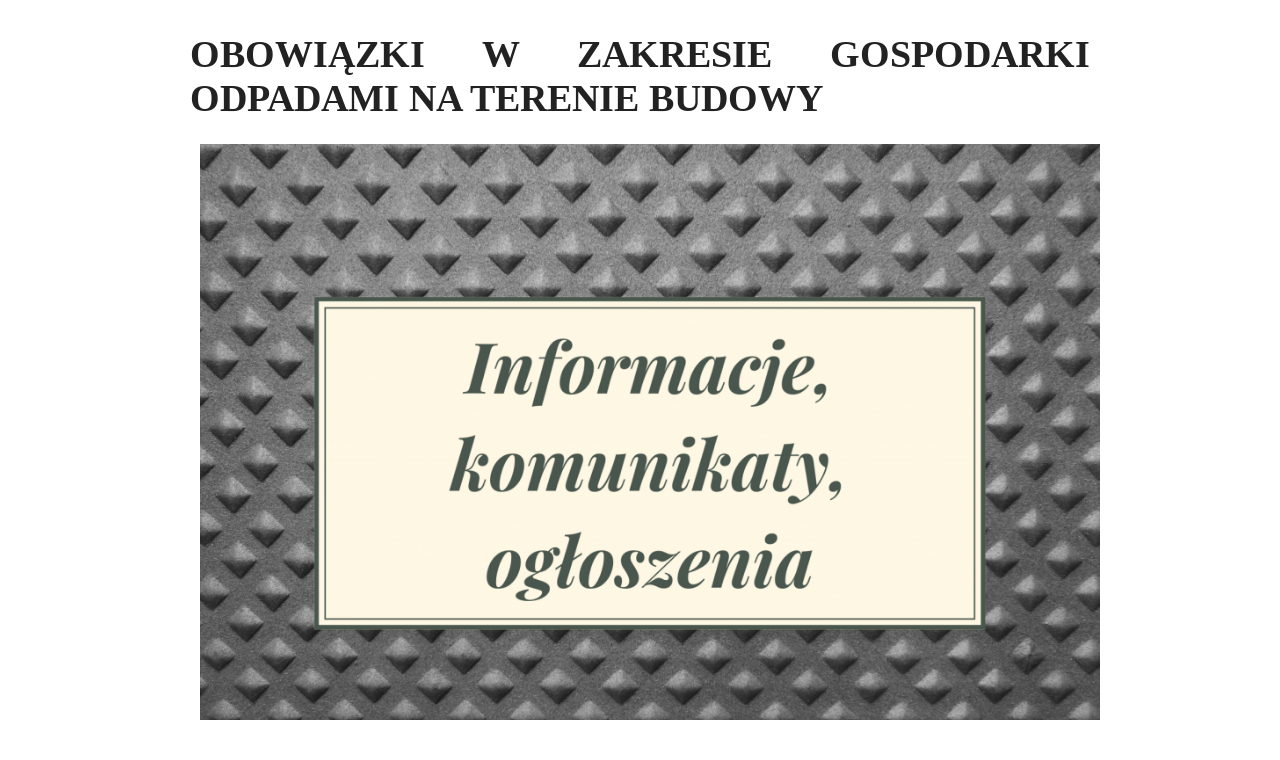

--- FILE ---
content_type: text/html; charset=UTF-8
request_url: https://stare-babice.pl/obowiazki-w-zakresie-gospodarki-odpadami-na-terenie-budowy/?print=print
body_size: 1796
content:
<html>
			<head><html>
			<head><title>OBOWIĄZKI W&nbsp;ZAKRESIE GOSPODARKI ODPADAMI NA&nbsp;TERENIE BUDOWY - Stare Babice</title><link type="text/css" rel="stylesheet" href="https://stare-babice.pl/wp-content/plugins/pdf-print/css/default.css" media="all" /><html>
			<head><html>
			<head><title>OBOWIĄZKI W&nbsp;ZAKRESIE GOSPODARKI ODPADAMI NA&nbsp;TERENIE BUDOWY - Stare Babice</title><link type="text/css" rel="stylesheet" href="https://stare-babice.pl/wp-content/plugins/pdf-print/css/default.css" media="all" /></head>
			<body class="pdfprnt_print ltr"><div id="content"><style> a {text-decoration: none; color:#000000 !important; } </style>					<div class="post">
						<div class="entry-header"><h1 class="entry-title">OBOWIĄZKI W&nbsp;ZAKRESIE GOSPODARKI ODPADAMI NA&nbsp;TERENIE BUDOWY</h1></div><div class="postmetadata"></div><div class="entry-thumbnail"><img width="1024" height="727" src="https://stare-babice.pl/wp-content/uploads/2020/04/Informacja1-1024x727.png" class="attachment-large size-large wp-post-image" alt="" loading="lazy" /></div>						<div class="entry-content"><p style="text-align: left;"><span style="color: #000000;"><strong>Urząd Gminy Stare Babice przypomina o właściwej gospodarce odpadami na terenie budowy</strong>. </span></p>
<p style="text-align: left;"><span style="color: #000000;">Na podstawie art. 5 ust. 1 ustawy z dnia 13 września 1996 r. o utrzymaniu czystości i porządku w gminach (Dz.U. z 2019 r. poz. 2010 z późn. zm.) oraz Uchwały Nr XVIII/173/16 Rady Gminy Stare Babice z dnia 2 czerwca 2016 r. w sprawie regulaminu utrzymania czystości i porządku na terenie Gminy Stare Babice (Dz. Urz. Woj. Maz. z 2019 r. poz. 6666 z późn. zm.), Właściciele nieruchomości są zobowiązani do utrzymania czystości i porządku m.in.: poprzez zbieranie powstałych na terenie nieruchomości odpadów komunalnych. Ponadto należy nadmienić, że zgodnie z art. 5 ust. 2 ustawy o utrzymaniu czystości i porządku w gminach wykonywanie w/w obowiązku, na terenie budowy należy do wykonawcy robót budowlanych. Wyjątkiem w takim przypadku jest wyłącznie sytuacja, gdy umowa o świadczeniu takiej usługi stanowi inaczej.</span></p>
<p style="text-align: left;"><span style="color: #000000;">Magazynowanie odpadów odbywa się na terenie, do którego posiadacz odpadów ma tytuł prawny. Na działkach budowlanych należy przewidzieć miejsca na pojemniki służące do czasowego gromadzenia odpadów stałych, z uwzględnieniem możliwości ich segregacji. </span></p>
<p style="text-align: left;"><span style="color: #000000;">Z obecnie obowiązujących przepisów wynika, że:</span></p>
<p style="text-align: left;"><span style="color: #000000;">1) na każdej budowie Wykonawca zobowiązany jest gromadzić odpady budowlane w pojemnikach przeznaczonych do zbierania odpadów budowlanych (w kontenerach, workach – najczęściej typu BIG-BAG).</span></p>
<p style="text-align: left;"><span style="color: #000000;">2) obowiązuje zakaz gromadzenia odpadów na ziemi,</span></p>
<p style="text-align: left;"><span style="color: #000000;">3) przekazanie odpadów może nastąpić wyłącznie uprawnionemu przedsiębiorcy. Nie może to być przypadkowa osoba dysponująca pojazdem.</span></p>
<p><span style="color: #000000;">4) obowiązuje zakaz spalania odpadów, dotyczy to także worków po różnego rodzaju zaprawach, cementach, drewna zanieczyszczonego impregnatami i powłokami ochronnymi, oraz drewna pochodzącego z odpadów budowlanych lub z rozbiórki.</span></p>
<p style="text-align: left;"><span style="color: #000000;">Nieprzestrzeganie powyższych obowiązków i zakazów jest wykroczeniem w rozumieniu art. 10 ust. 2 i 2a ustawy o utrzymaniu czystości i porządku w gminach lub art. 171 i 191 ustawy o odpadach. W stosunku do sprawców ww. wykroczeń Straż Gminna w Starych Babicach posiada uprawnienia do nałożenia mandatu karnego lub też do skierowania wniosku o ukaranie do Sądu.</span></p>
<p style="text-align: left;"><span style="color: #000000;"><strong>W przypadku ewentualnych wątpliwości lub pytań proszę kontaktować się z pracownikami Urzędu Gminy w Starych Babicach ul. Rynek 32, 05-082 Stare Babice,  pokój nr 10 (tel. 22 730 80 90, 22 730 80 12, e-mail: odpady@stare-babice.pl).</strong></span></p>
<p style="text-align: left;">
</div>
					</div>
					</div></body>
		</html>
<!-- Dynamic page generated in 0.425 seconds. -->
<!-- Cached page generated by WP-Super-Cache on 2026-01-21 01:51:04 -->
